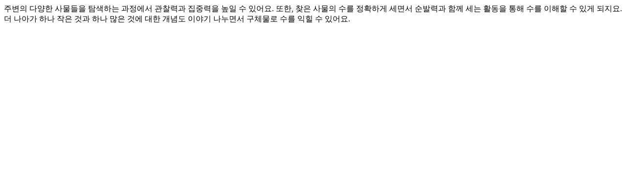

--- FILE ---
content_type: text/html; charset=utf-8
request_url: https://mall.chaisplay.com/plays/1042
body_size: 499
content:
<!DOCTYPE html><html lang="en"><head><meta charset="utf-8"><title>탐정놀이-숫자</title><meta property="description" content="주변의 다양한 사물들을 탐색하는 과정에서 관찰력과 집중력을 높일 수 있어요. 또한, 찾은 사물의 수를 정확하게 세면서 순발력과 함께 세는 활동을 통해 수를 이해할 수 있게 되지요. 더 나아가 하나 작은 것과 하나 많은 것에 대한 개념도 이야기 나누면서 구체물로 수를 익힐 수 있어요." /><meta property="og:title" content="탐정놀이-숫자" /><meta property="og:description" content="주변의 다양한 사물들을 탐색하는 과정에서 관찰력과 집중력을 높일 수 있어요. 또한, 찾은 사물의 수를 정확하게 세면서 순발력과 함께 세는 활동을 통해 수를 이해할 수 있게 되지요. 더 나아가 하나 작은 것과 하나 많은 것에 대한 개념도 이야기 나누면서 구체물로 수를 익힐 수 있어요." /><meta property="og:url" content="/plays/1042" /><meta property="og:image" content="https://d14cvuwsb9oabg.cloudfront.net/c_fill,fl_lossy,w_960/g_south_east,l_havit_watermark2,w_180,x_5,y_5/v1463534636/ouin4mmir5bb6lthzpkw.jpg" /><meta property="og:site_name" content="차이의 놀이" /></head><body><div id="description">주변의 다양한 사물들을 탐색하는 과정에서 관찰력과 집중력을 높일 수 있어요. 또한, 찾은 사물의 수를 정확하게 세면서 순발력과 함께 세는 활동을 통해 수를 이해할 수 있게 되지요. 더 나아가 하나 작은 것과 하나 많은 것에 대한 개념도 이야기 나누면서 구체물로 수를 익힐 수 있어요.</body></html>
